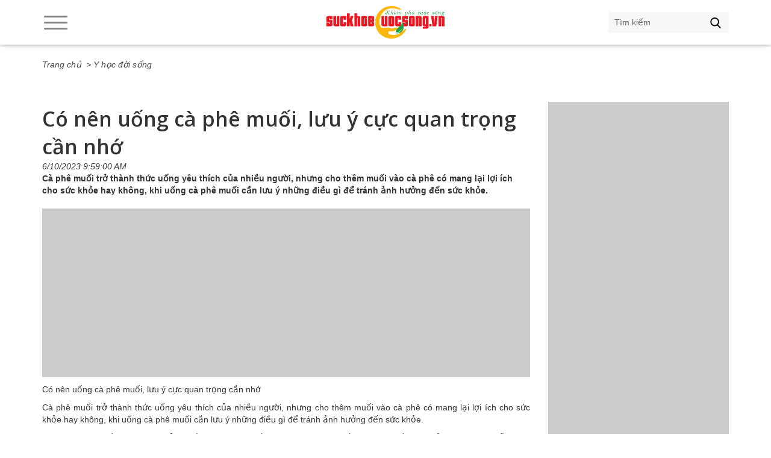

--- FILE ---
content_type: text/html; charset=utf-8
request_url: https://suckhoecuocsong.vn/co-nen-uong-ca-phe-muoi-luu-y-cuc-quan-trong-can-nho
body_size: 59933
content:
<!DOCTYPE html>
<html lang="vi">
<head>
    <title>Có nên uống cà phê muối, lưu ý cực quan trọng cần nhớ - Suckhoecuocsong.vn</title>
    <meta charset="utf-8">
    <meta http-equiv="X-UA-Compatible" content="IE=edge,chrome=1">
    <meta http-equiv="Content-Type" content="text/html; charset=utf-8" />
    <meta name="viewport" content="width=device-width, initial-scale=1">
    <meta name="description"  content="Những lợi ích tuyệt vời của cà phê muối"  />
    <meta name="keywords"  content="cà phê muối, đau dạ dày, bệnh tim mạch, bệnh thoái hóa thần kinh, trầm cảm"  />
    <meta name="robots" content="index,follow" />
    <meta property="og:title"  content="Có nên uống cà phê muối, lưu ý cực quan trọng cần nhớ - Suckhoecuocsong.vn"  />
    <meta property="og:description"  content="Những lợi ích tuyệt vời của cà phê muối"  />
    <meta property="og:site_name"  content="Có nên uống cà phê muối, lưu ý cực quan trọng cần nhớ - Suckhoecuocsong.vn"  />
    <meta property="og:url"  content="https://suckhoecuocsong.vn/co-nen-uong-ca-phe-muoi-luu-y-cuc-quan-trong-can-nho"  />
    <meta property="og:type" content="article" />
    <meta property="og:image" content="https://suckhoecuocsong.vn/uploads/Y-hoc-doi-song/co-nen-uong-ca-phe-muoi-luu-y-cuc-quan-trong-can-nho-suckhoecuocsongvn.jpg" />
    <meta property="og:image:type" content="image/png">
    <meta property="og:image:width" content="200">
    <meta property="og:image:height" content="200">
    <meta property="og:image:secure_url" content="/ogimage.png?22f242f">
    <link rel="shortcut icon" type="image/png" href="/favicon.ico?22f242f" />
    <link rel="canonical" href="https://suckhoecuocsong.vn/co-nen-uong-ca-phe-muoi-luu-y-cuc-quan-trong-can-nho" />
    <link rel="amphtml" href="https://suckhoecuocsong.vn/co-nen-uong-ca-phe-muoi-luu-y-cuc-quan-trong-can-nho/amp" />
    <!-- Fonts -->
    <link href="https://fonts.googleapis.com/css?family=Open+Sans:400,600&amp;subset=vietnamese" rel="stylesheet">
    <!-- Style -->
    <!-- Bootstrap core CSS -->
    <link rel="stylesheet" href="/html/destop/css/bootstrap.css">
    <link rel="stylesheet" href="/html/destop/css/jquery-confirm.min.css" />
    <link rel="stylesheet" href="/html/destop/css/lightslider.min.css">
    <link rel="stylesheet" href="/html/destop/css/style.css">
    <link rel="stylesheet" href="/html/destop/css/reponsive.css">
    <!-- Javascrip -->
    <script src="/html/destop/js/jquery.min.js"></script>
    <script src="/html/destop/js/bootstrap.min.js"></script>
    <script src="/html/destop/js/lightslider.min.js"></script>
    <script src="/html/destop/js/jquery.validate.min.js"></script>
    <script src="/html/destop/js/jquery-confirm.min.js"></script>
    <script src="/Common/js/Common.js"></script>
    <!-- HTML5 shim and Respond.js for IE8 support of HTML5 elements and media queries -->
    <!-- WARNING: Respond.js doesn't work if you view the page via file:// -->
    <!--[if lt IE 9]>
      <script src="https://oss.maxcdn.com/html5shiv/3.7.2/html5shiv.min.js"></script>
      <script src="https://oss.maxcdn.com/respond/1.4.2/respond.min.js"></script>
    <![endif]-->
    <!-- Global site tag (gtag.js) - Google Analytics --><script async src="https://www.googletagmanager.com/gtag/js?id=G-JCV02HR5WS"></script><script>
  window.dataLayer = window.dataLayer || [];
  function gtag(){dataLayer.push(arguments);}
  gtag('js', new Date());

  gtag('config', 'G-JCV02HR5WS');
</script><!-- Global site tag (gtag.js) - Google Analytics --><script async src="https://www.googletagmanager.com/gtag/js?id=UA-138254681-1"></script><script>
  window.dataLayer = window.dataLayer || [];
  function gtag(){dataLayer.push(arguments);}
  gtag('js', new Date());

  gtag('config', 'UA-138254681-1');
</script><meta name="msvalidate.01" content="9AF9DE2804D4BEB4A8A9310A154C75CD" />
<script async src="https://pagead2.googlesyndication.com/pagead/js/adsbygoogle.js?client=ca-pub-9818097614193566"
     crossorigin="anonymous"></script><meta name='dmca-site-verification' content='dWdNT3k4TmdsR3hqd2lpcmkwaFhaQVNaclN1aEZ1UEhHK2dyTnFNY3RLdz01' /><meta name="msvalidate.01" content="3DCD62F04C62C6CD59CEE17746B6DC2F" /><!-- Clarity tracking code for https://suckhoecuocsong.vn/ --><script>    (function(c,l,a,r,i,t,y){        c[a]=c[a]||function(){(c[a].q=c[a].q||[]).push(arguments)};        t=l.createElement(r);t.async=1;t.src="https://www.clarity.ms/tag/"+i;        y=l.getElementsByTagName(r)[0];y.parentNode.insertBefore(t,y);    })(window, document, "clarity", "script", "55awld72l7");</script><meta name="ahrefs-site-verification" content="97534f8b69711704330d7b8dd90dce4b1efd121817c3899ca184531bb0f9c0a6"><meta property="fb:pages" content="1423479654541111" />
</head>
<body>
        <header>
        <div class="container">
            <div class="btn-sticker"><span></span></div>
            <div class="logo-conainer">
                    <a href="/" title="Trang chủ" class="logo"><img src="/uploads/logo-header1.png" alt="Trang chủ"></a>
            </div>
            <div class="btn-search"></div>
            <div class="search">
                <form action="/timkiem">
                    <input type="text" name="q" placeholder="Tìm kiếm">
                    <button type="submit"></button>
                </form>
            </div>
        </div>
    </header>
    <div id="sticker">
        <div class="container">
            <ul>
                        <li>
                            <h3>
                                <a href="/tin-tuc" title="Tin tức">Tin tức</a>
                            </h3>
                                <ul>
                                        <li><a href="/the-gioi" title="Thế giới">Thế giới</a>                                </li>
                                        <li><a href="/xa-hoi" title="Xã hội">Xã hội</a>                                </li>
                                        <li><a href="/phap-luat" title="Pháp luật">Pháp luật</a>                                </li>
                                </ul>
                        </li>
                        <li>
                            <h3>
                                <a href="/kinh-te" title="Kinh tế">Kinh tế</a>
                            </h3>
                        </li>
                        <li>
                            <h3>
                                <a href="/suc-khoe" title="Sức khỏe">Sức khỏe</a>
                            </h3>
                                <ul>
                                        <li><a href="/benh-chuyen-khoa" title="Bệnh chuyên khoa">Bệnh chuyên khoa</a>                                </li>
                                        <li><a href="/y-hoc-doi-song" title="Y học đời sống">Y học đời sống</a>                                </li>
                                        <li><a href="/ba-me" title="Bà mẹ">Bà mẹ</a>                                </li>
                                        <li><a href="/tre-em" title="Trẻ em">Trẻ em</a>                                </li>
                                </ul>
                        </li>
                        <li>
                            <h3>
                                <a href="/du-lich" title="Du lịch">Du lịch</a>
                            </h3>
                                <ul>
                                        <li><a href="/van-hoa" title="Văn hóa">Văn hóa</a>                                </li>
                                        <li><a href="/du-lich-viet-nam" title="Du lịch Việt Nam">Du lịch Việt Nam</a>                                </li>
                                        <li><a href="/le-hoi-viet-nam" title="Lễ hội văn hóa Việt Nam">Lễ hội văn hóa Việt Nam</a>                                </li>
                                        <li><a href="/du-lich-the-gioi" title="Du lịch Thế giới">Du lịch Thế giới</a>                                </li>
                                        <li><a href="/le-hoi-the-gioi" title="Lễ hội văn hóa Thế giới">Lễ hội văn hóa Thế giới</a>                                </li>
                                </ul>
                        </li>
                        <li>
                            <h3>
                                <a href="/giao-duc" title="Giáo dục">Giáo dục</a>
                            </h3>
                                <ul>
                                        <li><a href="/tin-giao-duc" title="Tin giáo dục">Tin giáo dục</a>                                </li>
                                        <li><a href="/tuyen-sinh" title="Tuyển sinh">Tuyển sinh</a>                                </li>
                                        <li><a href="/meo-hoc-tot" title="Mẹo học tốt">Mẹo học tốt</a>                                </li>
                                        <li><a href="/day-ky-nang" title="Dạy kỹ năng">Dạy kỹ năng</a>                                </li>
                                </ul>
                        </li>
                        <li>
                            <h3>
                                <a href="/doi-song" title="Đời sống">Đời sống</a>
                            </h3>
                                <ul>
                                        <li><a href="/lam-dep" title="Làm đẹp">Làm đẹp</a>                                </li>
                                        <li><a href="/mon-ngon" title="Món ngon">Món ngon</a>                                </li>
                                        <li><a href="/muon-mau-cuoc-song" title="Muôn màu cuộc sống">Muôn màu cuộc sống</a>                                </li>
                                        <li><a href="/van-hoa-doi-song" title="Văn hóa đời sống">Văn hóa đời sống</a>                                </li>
                                </ul>
                        </li>
                        <li>
                            <h3>
                                <a href="/tri-thuc-song" title="Tri thức sống">Tri thức sống</a>
                            </h3>
                                <ul>
                                        <li><a href="/dieu-ky-dieu" title="Điều kỳ diệu">Điều kỳ diệu</a>                                </li>
                                        <li><a href="/cham-vat-nuoi" title="Chăm vật nuôi">Chăm vật nuôi</a>                                </li>
                                        <li><a href="/khoa-hoc-bien" title="Khoa học biển">Khoa học biển</a>                                </li>
                                        <li><a href="/the-gioi-dong-vat" title="Thế giới động vật">Thế giới động vật</a>                                </li>
                                        <li><a href="/cham-cay-canh" title="Chăm cây cảnh">Chăm cây cảnh</a>                                </li>
                                        <li><a href="/nong-lam-thuy-san" title="Nông Lâm Thủy sản">Nông Lâm Thủy sản</a>                                </li>
                                </ul>
                        </li>
                        <li>
                            <h3>
                                <a href="/dieu-uoc-nho" title="Điều Ước Nhỏ">Điều Ước Nhỏ</a>
                            </h3>
                                <ul>
                                        <li><a href="/thong-tin-quy" title="Thông tin quỹ">Thông tin quỹ</a>                                </li>
                                        <li><a href="/chuong-trinh-tu-thien" title="Chương trình từ thiện">Chương trình từ thiện</a>                                </li>
                                        <li><a href="/goc-lang-dong" title="Góc lắng đọng">Góc lắng đọng</a>                                </li>
                                </ul>
                        </li>
                        <li>
                            <h3>
                                <a href="/the-thao" title="Thể thao">Thể thao</a>
                            </h3>
                                <ul>
                                        <li><a href="/suc-khoe-the-thao" title="Sức khoẻ thể thao">Sức khoẻ thể thao</a>                                </li>
                                        <li><a href="/tin-bong-da-viet-nam" title="Tin bóng đá Việt Nam">Tin bóng đá Việt Nam</a>                                </li>
                                        <li><a href="/tin-bong-da-the-gioi" title="Tin bóng đá Thế giới">Tin bóng đá Thế giới</a>                                </li>
                                        <li><a href="/cac-chuyen-ben-le-san-co" title="Các chuyện bên lề sân cỏ">Các chuyện bên lề sân cỏ</a>                                </li>
                                        <li><a href="/tong-hop-tin-tuc-the-thao" title="Tổng hợp tin tức thể thao">Tổng hợp tin tức thể thao</a>                                </li>
                                        <li><a href="/tap-luyen-ky-nang" title="Tập luyện, kỹ năng">Tập luyện, kỹ năng</a>                                </li>
                                </ul>
                        </li>
                        <li>
                            <h3>
                                <a href="/cong-nghe" title="Công nghệ">Công nghệ</a>
                            </h3>
                                <ul>
                                        <li><a href="/ky-thuat-so" title="Kỹ thuật số">Kỹ thuật số</a>                                </li>
                                        <li><a href="/cong-nghe-tin-hoc" title="Công nghệ tin học">Công nghệ tin học</a>                                </li>
                                        <li><a href="/khoa-hoc" title="Khoa học">Khoa học</a>                                </li>
                                </ul>
                        </li>
                        <li>
                            <h3>
                                <a href="/xe" title="Xe">Xe</a>
                            </h3>
                                <ul>
                                        <li><a href="/tin-tuc-xe" title="Tin tức xe">Tin tức xe</a>                                </li>
                                        <li><a href="/xe-moi" title="Xe mới">Xe mới</a>                                </li>
                                        <li><a href="/ky-thuat-xe" title="Kỹ thuật">Kỹ thuật</a>                                </li>
                                        <li><a href="/danh-gia-xe" title="Đánh giá xe">Đánh giá xe</a>                                </li>
                                </ul>
                        </li>
                        <li>
                            <h3>
                                <a href="/khong-gian-song" title="Không gian sống">Không gian sống</a>
                            </h3>
                        </li>
                        <li>
                            <h3>
                                <a href="/giai-tri" title="Giải trí">Giải trí</a>
                            </h3>
                                <ul>
                                        <li><a href="/giai-tri-tong-hop" title="Giải trí tổng hợp">Giải trí tổng hợp</a>                                </li>
                                        <li><a href="/dien-anh" title="Điện ảnh">Điện ảnh</a>                                </li>
                                        <li><a href="/thu-gian" title="Thư giãn">Thư giãn</a>                                </li>
                                        <li><a href="/am-nhac" title="Âm nhạc">Âm nhạc</a>                                </li>
                                </ul>
                        </li>
                        <li>
                            <h3>
                                <a href="/hong-hot" title="Hóng hớt">Hóng hớt</a>
                            </h3>
                        </li>
            </ul>
        </div>
    </div>
    <div class="container">
        <div class="qc-top">
            
        </div>
    </div>  

        <div id="main">
        <div class="container">
            <div id="map-link-bar">
                <ul>
                    <li><a href="/" title="Trang chủ">Trang chủ</a></li>
                    <li><a href="/y-hoc-doi-song" title="Y học đời sống"> > Y học đời sống</a></li>
                </ul>
            </div>
            <div class="group-1">
                <div class="content-and-ads">
                    <div class="group-1">
                        <div class="title">
                            <h1 class="titH-5">C&#xF3; n&#xEA;n u&#x1ED1;ng c&#xE0; ph&#xEA; mu&#x1ED1;i, l&#x1B0;u &#xFD; c&#x1EF1;c quan tr&#x1ECD;ng c&#x1EA7;n nh&#x1EDB;</h1>
                        </div>
                        <div class="listdate">6/10/2023 9:59:00 AM</div>
                        <div class="description">
Cà phê muối trở thành thức uống yêu thích của nhiều người, nhưng cho thêm muối vào cà phê có mang lại lợi ích cho sức khỏe hay không, khi uống cà phê muối cần lưu ý những điều gì để tránh ảnh hưởng đến sức khỏe.
                        </div>
                        <div class="detail">
                            <div class="qc-top-content">
                                <script async src="https://pagead2.googlesyndication.com/pagead/js/adsbygoogle.js?client=ca-pub-9818097614193566"
     crossorigin="anonymous"></script><!-- Suckhoecuocsong.vn Response -->
<p><ins class="adsbygoogle" data-ad-client="ca-pub-9818097614193566" data-ad-format="auto" data-ad-slot="2985927979" data-full-width-responsive="true" style="display:block; text-decoration:none;">&nbsp;</ins> <script>
     (adsbygoogle = window.adsbygoogle || []).push({});
</script></p>

                            </div>
                            <div>
                                <p style="text-align: justify;">Có nên uống cà phê muối, lưu ý cực quan trọng cần nhớ</p>

<p style="text-align: justify;">Cà phê muối trở thành thức uống yêu thích của nhiều người, nhưng cho thêm muối vào cà phê có mang lại lợi ích cho sức khỏe hay không, khi uống cà phê muối cần lưu ý những điều gì để tránh ảnh hưởng đến sức khỏe.</p>

<p style="text-align: justify;">Cà phê là thức uống yêu thích của nhiều người trên thế giới. Ước tính toàn cầu&nbsp; tiêu thụ gần 2,25 tỷ tách cà phê mỗi ngày. Uống cà phê và các đồ uống có chứa caffeine giúp tăng sự tỉnh táo và hoạt động tư duy hiệu quả hơn.</p>

<p style="text-align: justify;">Một số nghiên cứu cho thấy uống nhiều hơn 3 tách cà phê mỗi ngày có thể làm giảm đáng kể nguy cơ ung thư trực tràng, giảm thiểu nguy cơ mắc bệnh tiểu đường tuýp 2, các loại bệnh tim mạch, bệnh thoái hóa thần kinh cũng như ngăn ngừa nguy cơ tử vong sớm. Không những thế, việc uống cà phê còn có thể cải thiện khả năng nhận thức, giảm thiểu nguy cơ dẫn đến trầm cảm.</p>

<p style="text-align: justify;">Khi pha cà phê để tăng hương vị cho thức uống nhiều người thường thêm chút đường, sữa đặc hoặc kem béo nhằm kích thích vị giác. Nhưng khá nhiều người lại thêm muối thay vì đường, kem, sữa. Khi thêm một chút muối vào cà phê có thể giúp trung hòa vị đắng của cà phê. Việc thêm muối vào cà phê cũng được nhiều nơi trên thế giới áp dụng trong đó có Hungary, các nước Scandinavia, Siberia, Thổ Nhĩ Kỳ, Việt Nam,.... Tại một số khu vực ven biển người dân cũng thường sử dụng nước có vị hơi mặn để pha cà phê nhằm tăng hương vị của cà phê thay vì các pha cà phê truyền thống.</p>

<h2 style="text-align: justify;"><strong>Những lợi ích tuyệt vời của cà phê muối</strong></h2>

<p style="text-align: justify;"><strong>Tăng hương vị cà phê</strong></p>

<p style="text-align: justify;">Thêm quá nhiều chất làm ngọt, đường, siro, kem, sữa đặc vào cà phê không chỉ vô hình làm mất nhiều lợi ích của cà phê mà còn tăng nguy cơ mắc các bệnh nguy hiểm trong đó có tiểu đường, béo phì,... Khi thêm muối vào cà phê với lượng phù hợp sẽ có thể làm tăng hương vị sẵn có của cà phê, hạn chế lượng đường nạp vào cơ thể.</p>

<p style="text-align: justify;">Giảm vị đắng của cà phê</p>

<p style="text-align: justify;">&nbsp;Thành phần chính của muối là natri có tác dụng trung hòa vị đắng của cà phê. Sau khi pha cà phê thêm muối vào tách cà phê khi đó vị đắng của cà phê, vị mặn của muối cùng được kích hoạt. Lúc này vị mặn của muối sẽ ngăn chặn não bộ phát hiện ra vị đắng của cà phê từ đó giúp trung hòa vị đắng hiệu quả hơn so với đường hay chất tạo ngọt khác. Không những vậy muối còn giúp giảm vị chua.</p>

<p style="text-align: justify;"><strong>Giảm tính axit trong cà phê</strong></p>

<p style="text-align: justify;">Cà phê muối không chỉ là các uống giúp tăng hương vị cà phê mà còn giúp giảm tính axit trong cà phê. Mặc dù mang lại nhiều lợi ích cho sức khỏe nhưng chúng là chứa nhiều axit không tốt cho hệ tiêu hóa, dạ dày. Các loại đồ uống có nhiều axit có thể ảnh hưởng ít nhiều tới hệ tiêu hóa nhất là những người đang gặp vấn đề về tiêu hóa, đau dạ dày, trào ngược dạ dày, ợ chua,...</p>

<p style="text-align: justify;">Khi lượng axit trong cơ thể tăng cao nếu không được khắc phục sớm có thể dẫn tới tình trạng viêm nhiễm, tích tụ chất béo, mệt mỏi, khó ngủ, suy giảm khả năng miễn dịch, ảnh hưởng đến hệ tiêu hóa. &nbsp;</p>

<p style="text-align: center;"><img alt="" src="/uploads/Y-hoc-doi-song/co-nen-uong-ca-phe-muoi-luu-y-cuc-quan-trong-can-nho-suckhoecuocsongvn.jpg" style="width: 600px; height: 400px;" /></p>

<h2 style="text-align: justify;"><strong>Lưu ý khi uống cà phê muối tránh ảnh hưởng sức khỏe</strong></h2>

<p style="text-align: justify;">+ Cà phê muối là thức uống tốt cho sức khỏe nhưng chỉ khi chúng ta uống ở mức độ vừa phải, cả về hàm lượng caffeine lẫn lượng muối thêm vào bên trong cà phê</p>

<p style="text-align: justify;">+ Hãy chọn cà phê nguyên chất và chỉ nên xay hạt cà phê trước khi sử dụng, tránh chọn cà phê&nbsp; xay sẵn.</p>

<p style="text-align: justify;">+ Dùng cà phê muối vào buổi sáng là tốt nhất, đặc biệt đối với những người có bệnh về huyết áp thấp, tránh uống cà phê muối vào buổi tối.</p>

<p style="text-align: justify;">+ Nếu dùng quá nhiều muối cho vào cà phê có thể sẽ dẫn tới một số tình trạng như viêm niêm mạc dạ dày, tăng huyết áp và dẫn tới các bệnh về tim,...</p>

<p style="text-align: justify;">+ Chỉ nên dùng &frac14; thìa cà phê muối vào tách cà phê vừa được pha xong, thêm muối vào cà phê khi còn nóng giúp chúng tan nhanh hơn</p>

<p style="text-align: justify;">+ Thêm muối vào cà phê cũng sẽ làm tăng lượng natri tổng thể nên cân bằng lượng muối có trong các loại thực phẩm khác mà mình tiêu thụ trong ngày tránh tình trạng cơ thể hấp thụ quá nhiều muối từ đó gây ra nhiều vấn đề sức khỏe khác.</p>

<p style="text-align: justify;">+ Nên chọn các loại muối để thêm vào cà phê như: muối biển Celtic, muối Himalaya, muối natri bicarbonat.</p>

<p style="text-align: justify;">BÀI CÙNG CHỦ ĐỀ:</p>

<p style="text-align: justify;"><a href="https://yhocvn.net/bi-cao-huyet-ap-can-than-voi-ca-phe.html" target="_blank">Bị cao huyết áp, cẩn thận với cà phê</a></p>

<p style="text-align: justify;"><a href="https://yhocvn.net/uong-ca-phe-co-the-lam-giam-cac-benh-alzheimer-va-parkinson.html" target="_blank">Uống cà phê có thể làm giảm các bệnh Alzheimer và Parkinso</a>n</p>

<p style="text-align: justify;"><a href="https://yhocvn.net/benh-nhan-tuyen-giap-tai-sao-phai-ne-ca-phe.html" target="_blank">Bệnh nhân tuyến giáp tại sao phải né cà phê?</a></p>

<p style="text-align: justify;"><a href="https://suckhoecuocsong.vn/uong-ca-phe-da-va-ca-phe-nong-loai-nao-tot-hon" target="_blank">Uống cà phê đá và cà phê nóng, loại nào tốt hơn?</a></p>

<p style="text-align: justify;"><a href="https://suckhoecuocsong.vn/su-that-dang-sau-coc-ca-phe-chung-ta-uong" target="_blank">Sự thật đằng sau cốc cà phê chúng ta uống</a></p>

<p style="text-align: justify;"><em><strong>Suckhoecuocsong.vn</strong></em></p>

                            </div>
                            <div class="qc-bottom-content">
                                
                            </div>
                        </div>
                    </div>
                        <div>
                            <div class="title bor-1-s-b">
                                <h2 class="titH-2">Các tin liên quan</h2>
                            </div>
                            <div style="margin-top:10px">
                                <ul style="padding-left: 28px;">
                                        <li style="list-style:disc">
                                            <a href="nhung-dieu-can-luu-y-khi-uong-ca-phe-de-giam-can" title="Nh&#x1EEF;ng &#x111;i&#x1EC1;u c&#x1EA7;n l&#x1B0;u &#xFD; khi u&#x1ED1;ng c&#xE0; ph&#xEA; &#x111;&#x1EC3; gi&#x1EA3;m c&#xE2;n">Nh&#x1EEF;ng &#x111;i&#x1EC1;u c&#x1EA7;n l&#x1B0;u &#xFD; khi u&#x1ED1;ng c&#xE0; ph&#xEA; &#x111;&#x1EC3; gi&#x1EA3;m c&#xE2;n</a>
                                        </li>
                                        <li style="list-style:disc">
                                            <a href="thoi-quen-khi-uong-ca-phe-buoi-sang-am-tham-gay-tang-can" title="Th&#xF3;i quen khi u&#x1ED1;ng c&#xE0; ph&#xEA; bu&#x1ED5;i s&#xE1;ng &#xE2;m th&#x1EA7;m g&#xE2;y t&#x103;ng c&#xE2;n">Th&#xF3;i quen khi u&#x1ED1;ng c&#xE0; ph&#xEA; bu&#x1ED5;i s&#xE1;ng &#xE2;m th&#x1EA7;m g&#xE2;y t&#x103;ng c&#xE2;n</a>
                                        </li>
                                        <li style="list-style:disc">
                                            <a href="bi-gan-nhiem-mo-nen-uong-ca-phe-nhu-nao-tranh-gay-hai-gan" title="B&#x1ECB; gan nhi&#x1EC5;m m&#x1EE1; n&#xEA;n u&#x1ED1;ng c&#xE0; ph&#xEA; nh&#x1B0; n&#xE0;o tr&#xE1;nh g&#xE2;y h&#x1EA1;i gan">B&#x1ECB; gan nhi&#x1EC5;m m&#x1EE1; n&#xEA;n u&#x1ED1;ng c&#xE0; ph&#xEA; nh&#x1B0; n&#xE0;o tr&#xE1;nh g&#xE2;y h&#x1EA1;i gan</a>
                                        </li>
                                        <li style="list-style:disc">
                                            <a href="bi-quyet-xu-ly-khi-bi-say-ca-phe-hieu-qua-don-gian-nhat" title="B&#xED; quy&#x1EBF;t x&#x1EED; l&#xFD; khi b&#x1ECB; say c&#xE0; ph&#xEA; hi&#x1EC7;u qu&#x1EA3;, &#x111;&#x1A1;n gi&#x1EA3;n nh&#x1EA5;t">B&#xED; quy&#x1EBF;t x&#x1EED; l&#xFD; khi b&#x1ECB; say c&#xE0; ph&#xEA; hi&#x1EC7;u qu&#x1EA3;, &#x111;&#x1A1;n gi&#x1EA3;n nh&#x1EA5;t</a>
                                        </li>
                                        <li style="list-style:disc">
                                            <a href="bat-mi-cach-dung-dau-ca-phe-duong-da-cham-soc-toc-cuc-hieu-qua" title="B&#x1EAD;t m&#xED; c&#xE1;ch d&#xF9;ng d&#x1EA7;u c&#xE0; ph&#xEA; d&#x1B0;&#x1EE1;ng da, ch&#x103;m s&#xF3;c t&#xF3;c c&#x1EF1;c hi&#x1EC7;u qu&#x1EA3;">B&#x1EAD;t m&#xED; c&#xE1;ch d&#xF9;ng d&#x1EA7;u c&#xE0; ph&#xEA; d&#x1B0;&#x1EE1;ng da, ch&#x103;m s&#xF3;c t&#xF3;c c&#x1EF1;c hi&#x1EC7;u qu&#x1EA3;</a>
                                        </li>
                                        <li style="list-style:disc">
                                            <a href="vi-sao-uong-ca-phe-bi-dau-bung" title="V&#xEC; sao u&#x1ED1;ng c&#xE0; ph&#xEA; b&#x1ECB; &#x111;au b&#x1EE5;ng?">V&#xEC; sao u&#x1ED1;ng c&#xE0; ph&#xEA; b&#x1ECB; &#x111;au b&#x1EE5;ng?</a>
                                        </li>
                                        <li style="list-style:disc">
                                            <a href="5-loai-thuc-pham-cuc-tot-nen-them-vao-ca-phe" title="5 lo&#x1EA1;i th&#x1EF1;c ph&#x1EA9;m c&#x1EF1;c t&#x1ED1;t n&#xEA;n th&#xEA;m v&#xE0;o c&#xE0; ph&#xEA;">5 lo&#x1EA1;i th&#x1EF1;c ph&#x1EA9;m c&#x1EF1;c t&#x1ED1;t n&#xEA;n th&#xEA;m v&#xE0;o c&#xE0; ph&#xEA;</a>
                                        </li>
                                        <li style="list-style:disc">
                                            <a href="co-nen-uong-ca-phe-sau-khi-say-ruou" title="C&#xF3; n&#xEA;n u&#x1ED1;ng c&#xE0; ph&#xEA; sau khi say r&#x1B0;&#x1EE3;u?">C&#xF3; n&#xEA;n u&#x1ED1;ng c&#xE0; ph&#xEA; sau khi say r&#x1B0;&#x1EE3;u?</a>
                                        </li>
                                        <li style="list-style:disc">
                                            <a href="5-cach-uong-ca-phe-tang-nguy-co-tieu-duong-ung-thu-can-loai-bo-gap" title="5 c&#xE1;ch u&#x1ED1;ng c&#xE0; ph&#xEA; t&#x103;ng nguy c&#x1A1; ti&#x1EC3;u &#x111;&#x1B0;&#x1EDD;ng, ung th&#x1B0; c&#x1EA7;n lo&#x1EA1;i b&#x1ECF; g&#x1EA5;p">5 c&#xE1;ch u&#x1ED1;ng c&#xE0; ph&#xEA; t&#x103;ng nguy c&#x1A1; ti&#x1EC3;u &#x111;&#x1B0;&#x1EDD;ng, ung th&#x1B0; c&#x1EA7;n lo&#x1EA1;i b&#x1ECF; g&#x1EA5;p</a>
                                        </li>
                                        <li style="list-style:disc">
                                            <a href="bat-mi-cach-cham-soc-toc-tu-ca-phe-cuc-hay" title="B&#x1EAD;t m&#xED; c&#xE1;ch ch&#x103;m s&#xF3;c t&#xF3;c t&#x1EEB; c&#xE0; ph&#xEA; c&#x1EF1;c hay">B&#x1EAD;t m&#xED; c&#xE1;ch ch&#x103;m s&#xF3;c t&#xF3;c t&#x1EEB; c&#xE0; ph&#xEA; c&#x1EF1;c hay</a>
                                        </li>
                                        <li style="list-style:disc">
                                            <a href="thoi-quen-uong-ca-phe-khien-ban-gia-di-nhanh-hon" title="Th&#xF3;i quen u&#x1ED1;ng c&#xE0; ph&#xEA; khi&#x1EBF;n b&#x1EA1;n gi&#xE0; &#x111;i nhanh h&#x1A1;n">Th&#xF3;i quen u&#x1ED1;ng c&#xE0; ph&#xEA; khi&#x1EBF;n b&#x1EA1;n gi&#xE0; &#x111;i nhanh h&#x1A1;n</a>
                                        </li>
                                        <li style="list-style:disc">
                                            <a href="dau-hieu-canh-bao-co-the-uong-nhieu-ca-phe-can-dung-lai-ngay" title="D&#x1EA5;u hi&#x1EC7;u c&#x1EA3;nh b&#xE1;o c&#x1A1; th&#x1EC3; u&#x1ED1;ng nhi&#x1EC1;u c&#xE0; ph&#xEA; c&#x1EA7;n d&#x1EEB;ng l&#x1EA1;i ngay">D&#x1EA5;u hi&#x1EC7;u c&#x1EA3;nh b&#xE1;o c&#x1A1; th&#x1EC3; u&#x1ED1;ng nhi&#x1EC1;u c&#xE0; ph&#xEA; c&#x1EA7;n d&#x1EEB;ng l&#x1EA1;i ngay</a>
                                        </li>
                                        <li style="list-style:disc">
                                            <a href="khi-mac-covid-19-co-nen-uong-ca-phe" title="Khi m&#x1EAF;c Covid-19 c&#xF3; n&#xEA;n u&#x1ED1;ng c&#xE0; ph&#xEA;?">Khi m&#x1EAF;c Covid-19 c&#xF3; n&#xEA;n u&#x1ED1;ng c&#xE0; ph&#xEA;?</a>
                                        </li>
                                        <li style="list-style:disc">
                                            <a href="tai-sao-ca-phe-rat-tot-cho-ban" title="T&#x1EA1;i sao c&#xE0; ph&#xEA; r&#x1EA5;t t&#x1ED1;t cho b&#x1EA1;n?">T&#x1EA1;i sao c&#xE0; ph&#xEA; r&#x1EA5;t t&#x1ED1;t cho b&#x1EA1;n?</a>
                                        </li>
                                        <li style="list-style:disc">
                                            <a href="ca-phe-lien-quan-den-viec-giam-nguy-co-mac-nhieu-benh" title="C&#xE0; ph&#xEA; li&#xEA;n quan &#x111;&#x1EBF;n vi&#x1EC7;c gi&#x1EA3;m nguy c&#x1A1; m&#x1EAF;c nhi&#x1EC1;u b&#x1EC7;nh">C&#xE0; ph&#xEA; li&#xEA;n quan &#x111;&#x1EBF;n vi&#x1EC7;c gi&#x1EA3;m nguy c&#x1A1; m&#x1EAF;c nhi&#x1EC1;u b&#x1EC7;nh</a>
                                        </li>
                                        <li style="list-style:disc">
                                            <a href="uong-ca-phe-dung-cach-dem-lai-nhieu-loi-ich-cho-suc-khoe-nhu-the-nao" title="U&#x1ED1;ng c&#xE0; ph&#xEA; &#x111;&#xFA;ng c&#xE1;ch &#x111;em l&#x1EA1;i nhi&#x1EC1;u l&#x1EE3;i &#xED;ch cho s&#x1EE9;c kh&#x1ECF;e nh&#x1B0; th&#x1EBF; n&#xE0;o">U&#x1ED1;ng c&#xE0; ph&#xEA; &#x111;&#xFA;ng c&#xE1;ch &#x111;em l&#x1EA1;i nhi&#x1EC1;u l&#x1EE3;i &#xED;ch cho s&#x1EE9;c kh&#x1ECF;e nh&#x1B0; th&#x1EBF; n&#xE0;o</a>
                                        </li>
                                        <li style="list-style:disc">
                                            <a href="nghien-cuu-phat-trien-bien-ba-ca-phe-thanh-vat-lieu-dung-trong-pin-lithium-ion" title="Nghi&#xEA;n c&#x1EE9;u ph&#xE1;t tri&#x1EC3;n bi&#x1EBF;n b&#xE3; c&#xE0; ph&#xEA; th&#xE0;nh v&#x1EAD;t li&#x1EC7;u d&#xF9;ng trong pin Lithium-ion">Nghi&#xEA;n c&#x1EE9;u ph&#xE1;t tri&#x1EC3;n bi&#x1EBF;n b&#xE3; c&#xE0; ph&#xEA; th&#xE0;nh v&#x1EAD;t li&#x1EC7;u d&#xF9;ng trong pin Lithium-ion</a>
                                        </li>
                                        <li style="list-style:disc">
                                            <a href="top-nhung-quan-ca-phe-noi-tieng-tai-ha-long-duoc-nhieu-luot-binh-chon-nhat" title="Top nh&#x1EEF;ng qu&#xE1;n c&#xE0; ph&#xEA; n&#x1ED5;i ti&#x1EBF;ng t&#x1EA1;i H&#x1EA1; Long &#x111;&#x1B0;&#x1EE3;c nhi&#x1EC1;u l&#x1B0;&#x1EE3;t b&#xEC;nh ch&#x1ECD;n nh&#x1EA5;t">Top nh&#x1EEF;ng qu&#xE1;n c&#xE0; ph&#xEA; n&#x1ED5;i ti&#x1EBF;ng t&#x1EA1;i H&#x1EA1; Long &#x111;&#x1B0;&#x1EE3;c nhi&#x1EC1;u l&#x1B0;&#x1EE3;t b&#xEC;nh ch&#x1ECD;n nh&#x1EA5;t</a>
                                        </li>
                                        <li style="list-style:disc">
                                            <a href="danh-sach-quan-ca-phe-hai-phong-dep-noi-tieng" title="Danh s&#xE1;ch qu&#xE1;n c&#xE0; ph&#xEA; H&#x1EA3;i Ph&#xF2;ng &#x111;&#x1EB9;p n&#x1ED5;i ti&#x1EBF;ng">Danh s&#xE1;ch qu&#xE1;n c&#xE0; ph&#xEA; H&#x1EA3;i Ph&#xF2;ng &#x111;&#x1EB9;p n&#x1ED5;i ti&#x1EBF;ng</a>
                                        </li>
                                </ul>
                            </div>
                        </div>
                        <div class="group-1">
                            <div class="title bor-1-s-b">
                                <h2 class="titH-2">Các tin khác</h2>
                            </div>
                            <div class="list-group-2 margin-list">
                                <ul>
                                        <li>
                                            <a href="bi-kip-cuu-nguy-ngua-da-dau-moi-khi-giao-mua" title="B&#xED; k&#xED;p c&#x1EE9;u nguy ng&#x1EE9;a da &#x111;&#x1EA7;u m&#x1ED7;i khi giao m&#xF9;a" class="avt">
                                                    <img src="/uploads/Lam-dep/bi-kip-cuu-nguy-ngua-da-dau-moi-khi-giao-mua-suckhoecuocsongvn.jpg" alt="B&#xED; k&#xED;p c&#x1EE9;u nguy ng&#x1EE9;a da &#x111;&#x1EA7;u m&#x1ED7;i khi giao m&#xF9;a">
                                            </a>
                                            <div class="desc">
                                                <h3 class="titH-4">
                                                    <a href="bi-kip-cuu-nguy-ngua-da-dau-moi-khi-giao-mua" title="B&#xED; k&#xED;p c&#x1EE9;u nguy ng&#x1EE9;a da &#x111;&#x1EA7;u m&#x1ED7;i khi giao m&#xF9;a">B&#xED; k&#xED;p c&#x1EE9;u nguy ng&#x1EE9;a da &#x111;&#x1EA7;u m&#x1ED7;i khi giao m&#xF9;a</a>
                                                </h3>
                                                Có rất nhiều người bị tình trạng ngứa da đầu mỗi khi thời tiết giao mùa. Vừa gội đầu xong những vẫn cảm thấy bứt rứt, gàu bong tróc li ti trên vai áo, hay cảm giác da đầu khô căng gây tình trạng khó chịu.

                                            </div>
                                        </li>
                                        <li>
                                            <a href="bi-quyet-so-huu-mai-toc-bong-muot-6-tuyet-chieu-tu-phu-nu-nhat-ban" title="B&#xED; quy&#x1EBF;t s&#x1EDF; h&#x1EEF;u m&#xE1;i t&#xF3;c b&#xF3;ng m&#x1B0;&#x1EE3;t: 6 tuy&#x1EC7;t chi&#xEA;u t&#x1EEB; ph&#x1EE5; n&#x1EEF; Nh&#x1EAD;t B&#x1EA3;n" class="avt">
                                                    <img src="/uploads/Lam-dep/bi-quyet-so-huu-mai-toc-bong-muot-6-tuyet-chieu-tu-phu-nu-nhat-ban-suckhoecuocsongvn.jpg" alt="B&#xED; quy&#x1EBF;t s&#x1EDF; h&#x1EEF;u m&#xE1;i t&#xF3;c b&#xF3;ng m&#x1B0;&#x1EE3;t: 6 tuy&#x1EC7;t chi&#xEA;u t&#x1EEB; ph&#x1EE5; n&#x1EEF; Nh&#x1EAD;t B&#x1EA3;n">
                                            </a>
                                            <div class="desc">
                                                <h3 class="titH-4">
                                                    <a href="bi-quyet-so-huu-mai-toc-bong-muot-6-tuyet-chieu-tu-phu-nu-nhat-ban" title="B&#xED; quy&#x1EBF;t s&#x1EDF; h&#x1EEF;u m&#xE1;i t&#xF3;c b&#xF3;ng m&#x1B0;&#x1EE3;t: 6 tuy&#x1EC7;t chi&#xEA;u t&#x1EEB; ph&#x1EE5; n&#x1EEF; Nh&#x1EAD;t B&#x1EA3;n">B&#xED; quy&#x1EBF;t s&#x1EDF; h&#x1EEF;u m&#xE1;i t&#xF3;c b&#xF3;ng m&#x1B0;&#x1EE3;t: 6 tuy&#x1EC7;t chi&#xEA;u t&#x1EEB; ph&#x1EE5; n&#x1EEF; Nh&#x1EAD;t B&#x1EA3;n</a>
                                                </h3>
                                                Phụ nữ Nhật Bản từ lâu nổi tiếng không chỉ sở hữu làn da trẻ đẹp mà còn nhờ mái tóc đen bóng, chắc khỏe. Trong quá trình chăm sóc tóc hàng ngày thay vì họ phụ thuộc vào các hóa chất đắt tiền, họ ưu tiên triết lý chăm sóc tóc tối giản và thuận tự nhiên.

                                            </div>
                                        </li>
                                        <li>
                                            <a href="8-thuc-pham-vang-giup-bao-ve-tuyen-giap-khoe-manh" title="8 th&#x1EF1;c ph&#x1EA9;m v&#xE0;ng gi&#xFA;p b&#x1EA3;o v&#x1EC7; tuy&#x1EBF;n gi&#xE1;p kh&#x1ECF;e m&#x1EA1;nh" class="avt">
                                                    <img src="/uploads/Y-hoc-doi-song/8-thuc-pham-vang-giup-bao-ve-tuyen-giap-khoe-manh-suckhoecuocsongvn.jpg" alt="8 th&#x1EF1;c ph&#x1EA9;m v&#xE0;ng gi&#xFA;p b&#x1EA3;o v&#x1EC7; tuy&#x1EBF;n gi&#xE1;p kh&#x1ECF;e m&#x1EA1;nh">
                                            </a>
                                            <div class="desc">
                                                <h3 class="titH-4">
                                                    <a href="8-thuc-pham-vang-giup-bao-ve-tuyen-giap-khoe-manh" title="8 th&#x1EF1;c ph&#x1EA9;m v&#xE0;ng gi&#xFA;p b&#x1EA3;o v&#x1EC7; tuy&#x1EBF;n gi&#xE1;p kh&#x1ECF;e m&#x1EA1;nh">8 th&#x1EF1;c ph&#x1EA9;m v&#xE0;ng gi&#xFA;p b&#x1EA3;o v&#x1EC7; tuy&#x1EBF;n gi&#xE1;p kh&#x1ECF;e m&#x1EA1;nh</a>
                                                </h3>
                                                Trong cơ thể, tuyến giáp đóng vai trò quan trọng trong việc quản lý hệ thống nội tiết và chuyển hóa. Một chế độ ăn khoa học với những thực phẩm dưới đây không chỉ hỗ trợ chức năng tuyến giáp mà còn giúp bảo vệ sức khỏe tổng thể, ổn định hormone trong cơ thể.

                                            </div>
                                        </li>
                                        <li>
                                            <a href="can-trong-5-nguon-vi-nhua-nguy-hiem-nhat-trong-nha" title="C&#x1EA9;n tr&#x1ECD;ng 5 ngu&#x1ED3;n vi nh&#x1EF1;a nguy hi&#x1EC3;m nh&#x1EA5;t trong nh&#xE0;" class="avt">
                                                    <img src="/uploads/Y-hoc-doi-song/can-trong-5-nguon-vi-nhua-nguy-hiem-nhat-trong-nha-suckhoecuocsongvn.jpg" alt="C&#x1EA9;n tr&#x1ECD;ng 5 ngu&#x1ED3;n vi nh&#x1EF1;a nguy hi&#x1EC3;m nh&#x1EA5;t trong nh&#xE0;">
                                            </a>
                                            <div class="desc">
                                                <h3 class="titH-4">
                                                    <a href="can-trong-5-nguon-vi-nhua-nguy-hiem-nhat-trong-nha" title="C&#x1EA9;n tr&#x1ECD;ng 5 ngu&#x1ED3;n vi nh&#x1EF1;a nguy hi&#x1EC3;m nh&#x1EA5;t trong nh&#xE0;">C&#x1EA9;n tr&#x1ECD;ng 5 ngu&#x1ED3;n vi nh&#x1EF1;a nguy hi&#x1EC3;m nh&#x1EA5;t trong nh&#xE0;</a>
                                                </h3>
                                                Khi xâm nhập vào cơ thể các vi nhựa có thể làm gây hại cho DNA, tăng nguy cơ ung thư. Dưới đây là 5 vật dụng chứa nhiêu vi nhựa nên cẩn trọng khi sử dụng.

                                            </div>
                                        </li>
                                        <li>
                                            <a href="thoi-quen-uong-tra-gay-hai-duong-ruot-can-bo-ngay" title="Th&#xF3;i quen u&#x1ED1;ng tr&#xE0; g&#xE2;y h&#x1EA1;i &#x111;&#x1B0;&#x1EDD;ng ru&#x1ED9;t c&#x1EA7;n b&#x1ECF; ngay" class="avt">
                                                    <img src="/uploads/Y-hoc-doi-song/thoi-quen-uong-tra-gay-hai-duong-ruot-can-bo-ngay-suckhoecuocsongvn.jpg" alt="Th&#xF3;i quen u&#x1ED1;ng tr&#xE0; g&#xE2;y h&#x1EA1;i &#x111;&#x1B0;&#x1EDD;ng ru&#x1ED9;t c&#x1EA7;n b&#x1ECF; ngay">
                                            </a>
                                            <div class="desc">
                                                <h3 class="titH-4">
                                                    <a href="thoi-quen-uong-tra-gay-hai-duong-ruot-can-bo-ngay" title="Th&#xF3;i quen u&#x1ED1;ng tr&#xE0; g&#xE2;y h&#x1EA1;i &#x111;&#x1B0;&#x1EDD;ng ru&#x1ED9;t c&#x1EA7;n b&#x1ECF; ngay">Th&#xF3;i quen u&#x1ED1;ng tr&#xE0; g&#xE2;y h&#x1EA1;i &#x111;&#x1B0;&#x1EDD;ng ru&#x1ED9;t c&#x1EA7;n b&#x1ECF; ngay</a>
                                                </h3>
                                                Uống &nbsp;trà đúng cách sẽ mang lại nhiều lợi ích cho sức khỏe nhưng nếu uống trà theo cách này sẽ làm tăng tình trạng đầy hơi, ợ chua thậm chí đau dạ dày, ảnh hưởng đến đường ruột.

                                            </div>
                                        </li>
                                        <li>
                                            <a href="top-3-thuc-pham-giup-giam-ton-thuong-te-bao-phoi-do-o-nhiem-khong-khi" title="Top 3 th&#x1EF1;c ph&#x1EA9;m gi&#xFA;p gi&#x1EA3;m t&#x1ED5;n th&#x1B0;&#x1A1;ng t&#x1EBF; b&#xE0;o ph&#x1ED5;i do &#xF4; nhi&#x1EC5;m kh&#xF4;ng kh&#xED;" class="avt">
                                                    <img src="/uploads/Y-hoc-doi-song/top-3-thuc-pham-giup-giam-ton-thuong-te-bao-phoi-do-o-nhiem-khong-khi-suckhoecuocsongvn.jpg" alt="Top 3 th&#x1EF1;c ph&#x1EA9;m gi&#xFA;p gi&#x1EA3;m t&#x1ED5;n th&#x1B0;&#x1A1;ng t&#x1EBF; b&#xE0;o ph&#x1ED5;i do &#xF4; nhi&#x1EC5;m kh&#xF4;ng kh&#xED;">
                                            </a>
                                            <div class="desc">
                                                <h3 class="titH-4">
                                                    <a href="top-3-thuc-pham-giup-giam-ton-thuong-te-bao-phoi-do-o-nhiem-khong-khi" title="Top 3 th&#x1EF1;c ph&#x1EA9;m gi&#xFA;p gi&#x1EA3;m t&#x1ED5;n th&#x1B0;&#x1A1;ng t&#x1EBF; b&#xE0;o ph&#x1ED5;i do &#xF4; nhi&#x1EC5;m kh&#xF4;ng kh&#xED;">Top 3 th&#x1EF1;c ph&#x1EA9;m gi&#xFA;p gi&#x1EA3;m t&#x1ED5;n th&#x1B0;&#x1A1;ng t&#x1EBF; b&#xE0;o ph&#x1ED5;i do &#xF4; nhi&#x1EC5;m kh&#xF4;ng kh&#xED;</a>
                                                </h3>
                                                Không khí ô nhiễm, thời tiết thay đổi không chỉ gây ho, rát họng, xoang mũi mà còn tác động lâu dài cho phổi. Các chất chất ô nhiễm kích hoạt phản ứng viêm, khiến tế bào biểu mô đường hô hấp bị tổn thương.

                                            </div>
                                        </li>
                                        <li>
                                            <a href="top-8-loai-thuc-pham-hang-dau-giup-giam-cholesterol" title="Top 8 lo&#x1EA1;i th&#x1EF1;c ph&#x1EA9;m h&#xE0;ng &#x111;&#x1EA7;u gi&#xFA;p gi&#x1EA3;m cholesterol" class="avt">
                                                    <img src="/uploads/Y-hoc-doi-song/top-8-loai-thuc-pham-hang-dau-giup-giam-cholesterol-suckhoecuocsongvn.jpg" alt="Top 8 lo&#x1EA1;i th&#x1EF1;c ph&#x1EA9;m h&#xE0;ng &#x111;&#x1EA7;u gi&#xFA;p gi&#x1EA3;m cholesterol">
                                            </a>
                                            <div class="desc">
                                                <h3 class="titH-4">
                                                    <a href="top-8-loai-thuc-pham-hang-dau-giup-giam-cholesterol" title="Top 8 lo&#x1EA1;i th&#x1EF1;c ph&#x1EA9;m h&#xE0;ng &#x111;&#x1EA7;u gi&#xFA;p gi&#x1EA3;m cholesterol">Top 8 lo&#x1EA1;i th&#x1EF1;c ph&#x1EA9;m h&#xE0;ng &#x111;&#x1EA7;u gi&#xFA;p gi&#x1EA3;m cholesterol</a>
                                                </h3>
                                                Hãy bổ sung 8 loại thực phẩm hàng đầu dưới đây có khả năng &#39;quét&#39; sạch cholesterol xấu (LDL) ra khỏi cơ thể, phòng ngừa các bệnh tim mạch hiệu quả.

                                            </div>
                                        </li>
                                        <li>
                                            <a href="3-loai-do-uong-gay-tang-men-gan-nen-tranh-tuyet-doi-trong-ky-nghi-le" title="3 lo&#x1EA1;i &#x111;&#x1ED3; u&#x1ED1;ng g&#xE2;y t&#x103;ng men gan n&#xEA;n tr&#xE1;nh tuy&#x1EC7;t &#x111;&#x1ED1;i trong k&#x1EF3; ngh&#x1EC9; l&#x1EC5;" class="avt">
                                                    <img src="/uploads/Y-hoc-doi-song/3-loai-do-uong-gay-tang-men-gan-nen-tranh-tuyet-doi-trong-ky-nghi-le-suckhoecuocsongvn.jpg" alt="3 lo&#x1EA1;i &#x111;&#x1ED3; u&#x1ED1;ng g&#xE2;y t&#x103;ng men gan n&#xEA;n tr&#xE1;nh tuy&#x1EC7;t &#x111;&#x1ED1;i trong k&#x1EF3; ngh&#x1EC9; l&#x1EC5;">
                                            </a>
                                            <div class="desc">
                                                <h3 class="titH-4">
                                                    <a href="3-loai-do-uong-gay-tang-men-gan-nen-tranh-tuyet-doi-trong-ky-nghi-le" title="3 lo&#x1EA1;i &#x111;&#x1ED3; u&#x1ED1;ng g&#xE2;y t&#x103;ng men gan n&#xEA;n tr&#xE1;nh tuy&#x1EC7;t &#x111;&#x1ED1;i trong k&#x1EF3; ngh&#x1EC9; l&#x1EC5;">3 lo&#x1EA1;i &#x111;&#x1ED3; u&#x1ED1;ng g&#xE2;y t&#x103;ng men gan n&#xEA;n tr&#xE1;nh tuy&#x1EC7;t &#x111;&#x1ED1;i trong k&#x1EF3; ngh&#x1EC9; l&#x1EC5;</a>
                                                </h3>
                                                Trong những ngày nghỉ lễ kéo dài những người bị men gan tăng cao tuyệt đối không nên uống các loại đồ uống dưới đây để tránh gan quá tải, làm men gan tăng thêm và kéo dài thời gian hồi phục.

                                            </div>
                                        </li>
                                        <li>
                                            <a href="3-bi-quyet-giu-duong-huyet-on-dinh-sau-an-don-gian-den-khong-ngo" title="3 b&#xED; quy&#x1EBF;t gi&#x1EEF; &#x111;&#x1B0;&#x1EDD;ng huy&#x1EBF;t &#x1ED5;n &#x111;&#x1ECB;nh sau &#x103;n &#x111;&#x1A1;n gi&#x1EA3;n &#x111;&#x1EBF;n kh&#xF4;ng ng&#x1EDD;" class="avt">
                                                    <img src="/uploads/Y-hoc-doi-song/3-bi-quyet-giu-duong-huyet-on-dinh-sau-an-don-gian-den-khong-ngo-suckhoecuocsongvn.jpg" alt="3 b&#xED; quy&#x1EBF;t gi&#x1EEF; &#x111;&#x1B0;&#x1EDD;ng huy&#x1EBF;t &#x1ED5;n &#x111;&#x1ECB;nh sau &#x103;n &#x111;&#x1A1;n gi&#x1EA3;n &#x111;&#x1EBF;n kh&#xF4;ng ng&#x1EDD;">
                                            </a>
                                            <div class="desc">
                                                <h3 class="titH-4">
                                                    <a href="3-bi-quyet-giu-duong-huyet-on-dinh-sau-an-don-gian-den-khong-ngo" title="3 b&#xED; quy&#x1EBF;t gi&#x1EEF; &#x111;&#x1B0;&#x1EDD;ng huy&#x1EBF;t &#x1ED5;n &#x111;&#x1ECB;nh sau &#x103;n &#x111;&#x1A1;n gi&#x1EA3;n &#x111;&#x1EBF;n kh&#xF4;ng ng&#x1EDD;">3 b&#xED; quy&#x1EBF;t gi&#x1EEF; &#x111;&#x1B0;&#x1EDD;ng huy&#x1EBF;t &#x1ED5;n &#x111;&#x1ECB;nh sau &#x103;n &#x111;&#x1A1;n gi&#x1EA3;n &#x111;&#x1EBF;n kh&#xF4;ng ng&#x1EDD;</a>
                                                </h3>
                                                Kiểm soát đường huyết hiệu quả sau khi ăn hãy áp dụng 3 bí quyết cực kỳ đơn giản dưới đây sẽ giúp bạn giữ đường huyết ổn định, tránh ảnh hưởng tới sức khỏe.

                                            </div>
                                        </li>
                                        <li>
                                            <a href="tuyet-doi-khong-uong-5-loai-nuoc-nay-khi-vua-ngu-day" title="Tuy&#x1EC7;t &#x111;&#x1ED1;i kh&#xF4;ng u&#x1ED1;ng 5 lo&#x1EA1;i n&#x1B0;&#x1EDB;c n&#xE0;y khi v&#x1EEB;a ng&#x1EE7; d&#x1EAD;y" class="avt">
                                                    <img src="/uploads/Y-hoc-doi-song/tuyet-doi-khong-uong-5-loai-nuoc-nay-khi-vua-ngu-day-suckhoecuocsongvn.jpg" alt="Tuy&#x1EC7;t &#x111;&#x1ED1;i kh&#xF4;ng u&#x1ED1;ng 5 lo&#x1EA1;i n&#x1B0;&#x1EDB;c n&#xE0;y khi v&#x1EEB;a ng&#x1EE7; d&#x1EAD;y">
                                            </a>
                                            <div class="desc">
                                                <h3 class="titH-4">
                                                    <a href="tuyet-doi-khong-uong-5-loai-nuoc-nay-khi-vua-ngu-day" title="Tuy&#x1EC7;t &#x111;&#x1ED1;i kh&#xF4;ng u&#x1ED1;ng 5 lo&#x1EA1;i n&#x1B0;&#x1EDB;c n&#xE0;y khi v&#x1EEB;a ng&#x1EE7; d&#x1EAD;y">Tuy&#x1EC7;t &#x111;&#x1ED1;i kh&#xF4;ng u&#x1ED1;ng 5 lo&#x1EA1;i n&#x1B0;&#x1EDB;c n&#xE0;y khi v&#x1EEB;a ng&#x1EE7; d&#x1EAD;y</a>
                                                </h3>
                                                Sau khi thức dậy vào buổi sáng cơ thể của chúng ta dù có khát đến đâu tuyệt đối không nên uống 5 loại đồ uống dưới đây để tránh gây hại cho sức khỏe.

                                            </div>
                                        </li>
                                </ul>
                            </div>
                        </div>
                </div>
                <div class="sidebar-and-ads">
                    <div class="qc-right">
    <script async src="https://pagead2.googlesyndication.com/pagead/js/adsbygoogle.js?client=ca-pub-9818097614193566"
     crossorigin="anonymous"></script>
<!-- Suckhoecuocsong.vn Response -->
<ins class="adsbygoogle"
     style="display:block"
     data-ad-client="ca-pub-9818097614193566"
     data-ad-slot="2985927979"
     data-ad-format="auto"
     data-full-width-responsive="true"></ins>
<script>
     (adsbygoogle = window.adsbygoogle || []).push({});
</script>
</div>
<div class="shadow-clone-box"></div>
<script>
    $(document).ready(function () {
        if ($(window).width() > 767) {
            var hB = $('.qc-right').outerHeight();
            var St = $('footer').offset().top;
            var wT = $('.qc-right').width();
            var hT = $('.qc-right').offset().top - 102;
            $(window).scroll(function () {
                wS = $(this).scrollTop();
                if (wS > hT) {
                    $('.shadow-clone-box').height(hB);
                    $('.qc-right').addClass('fixed');
                    $('.qc-right.fixed').css({ "width": wT });
                    if (wS > ($('footer').offset().top - $('.qc-right').outerHeight() - 100)) {
                        $('.qc-right').removeClass('fixed')
                        $('.shadow-clone-box').height(0);
                    }
                }
                else {
                    $('.qc-right').removeClass('fixed')
                    $('.shadow-clone-box').height(0);
                }
            });
        }
    });
</script>
https://www.facebook.com/suckhoecuocsong.com.vn/
                    
                </div>
            </div>
        </div>
    </div>

        <div class="container">
        <div class="qc-footer">
            
        </div>
    </div>
    <footer>
        <div class="container">
            <div class="row">
                <div class="col-md-4 col-sm-6 col-xs-12">
                    <div class="logo-ft">
                        <a href="/" title="Trang chủ" class="logo">
                            <img src="/uploads/logo-footer.png" title="Trang chủ" alt="Trang chủ">
                        </a>
                    </div>
                    <div class="menu-footer">
                        <ul>
                                    <li>
                                        <a href="/khong-gian-song" title="Không gian sống - Kiến trúc, phong thủy, cảnh quan, nội thất | Suckhoecuocsong.vn" class="tit">Không gian sống</a>
                                    </li>
                                    <li>
                                        <a href="/thu-gian" title="Thư giãn - suckhoecuocsong.vn" class="tit">Thư giãn</a>
                                    </li>
                                    <li>
                                        <a href="/khoa-hoc" title="Khoa học - Thông tin sản phẩm khoa học công nghệ mới - Suckhoecuocsong.vn" class="tit">Khoa học</a>
                                    </li>
                                    <li>
                                        <a href="/hong-hot" title="Hóng hớt chuyện của người khác - Suckhoecuocsong.vn" class="tit">Hóng hớt</a>
                                    </li>
                                    <li>
                                        <a href="/tap-luyen-ky-nang" title="Tập luyện, kỹ năng - Thể thao | Suckhoecuocsong.vn" class="tit">Tập luyện, kỹ năng</a>
                                    </li>
                                    <li>
                                        <a href="/chuong-trinh-tu-thien" title="Từ thiện - Chương trình, kế hoạch, hoạt động | Suckhoecuocsong.vn" class="tit">Chương trình từ thiện</a>
                                    </li>
                        </ul>
                    </div>
                </div>
                <div class="col-md-4 col-sm-6 col-xs-12">
                    <ul class="list-social">
                        <li>
                            <a href="https://www.facebook.com/suckhoecuocsong.com.vn/">
                                <img src="/html/destop/img/ic-fb.svg" alt="Facebook">
                            </a>
                        </li>
                        <li>
                            <a href="https://suckhoecuocsong.vn/cong-nghe">
                                <img src="/html/destop/img/ic-tw.svg" alt="Twitter">
                            </a>
                        </li>
                        <li>
                            <a href="https://suckhoecuocsong.vn/suc-khoe">
                                <img src="/html/destop/img/ic-gp.svg" alt="Google">
                            </a>
                        </li>
                        <li>
                            <a href="https://suckhoecuocsong.vn/tri-thuc-song">
                                <img src="/html/destop/img/ic-yt.svg" alt="Youtube">
                            </a>
                        </li>
                    </ul>
                    <div class="list-ft">
                        <ul>
	<li>
	<p><span>Địa chỉ:</span> 12, ngách 4/47, Nguyên Hồng, Đống Đa, Hà Nội - <a href="http://creativemedia.vn/" target="_blank">CreativeMedia</a></p>
	</li>
	<li>
	<p><span>Sức khỏe &amp; Cuộc sống:</span> Giải trí, Kỹ năng, Du lịch, Thể thao, Tri thức sống, Sức khỏe - Liên hệ quảng cáo: 0989097828</p>
	</li>
	<li>
	<p><span>Email:</span> skcs.vn@gmail.com - website: <a href="https://suckhoecuocsong.vn" target="_blank">https://suckhoecuocsong.vn</a></p>
	</li>
</ul>

<p><a class="dmca-badge" href="//www.dmca.com/Protection/Status.aspx?ID=4e4f9aa7-fc65-4c5c-bf9c-fe6a2b7a19c2" title="DMCA.com Protection Status"><img alt="DMCA.com Protection Status" src="https://images.dmca.com/Badges/dmca_protected_sml_120b.png?ID=4e4f9aa7-fc65-4c5c-bf9c-fe6a2b7a19c2" /></a> <script src="https://images.dmca.com/Badges/DMCABadgeHelper.min.js"> </script></p>

                    </div>
                </div>
                <div class="col-md-4 col-sm-12 col-xs-12">
                    <div class="copy-right">
                        <p>Giấy phép trang thông tin điện tử tổng hợp trên Internet số 2923/GP-TTĐT, do Sở Thông tin và Truyền thông Hà Nội cấp ngày 28-10-2014 <br />                         Bản quyền thuộc Trang thông tin điện tử  Sức khỏe & Cuộc sống - Bemec Media - Y học Việt Nam</p>
                    </div>
                </div>
            </div>
        </div>
    </footer>

    <!-- Javascrip -->

    <script src="/html/destop/js/custom.js"></script>
</body>
</html>

--- FILE ---
content_type: text/html; charset=utf-8
request_url: https://www.google.com/recaptcha/api2/aframe
body_size: 267
content:
<!DOCTYPE HTML><html><head><meta http-equiv="content-type" content="text/html; charset=UTF-8"></head><body><script nonce="pxHPi2L7vAHoPtqerXCjJg">/** Anti-fraud and anti-abuse applications only. See google.com/recaptcha */ try{var clients={'sodar':'https://pagead2.googlesyndication.com/pagead/sodar?'};window.addEventListener("message",function(a){try{if(a.source===window.parent){var b=JSON.parse(a.data);var c=clients[b['id']];if(c){var d=document.createElement('img');d.src=c+b['params']+'&rc='+(localStorage.getItem("rc::a")?sessionStorage.getItem("rc::b"):"");window.document.body.appendChild(d);sessionStorage.setItem("rc::e",parseInt(sessionStorage.getItem("rc::e")||0)+1);localStorage.setItem("rc::h",'1769166439127');}}}catch(b){}});window.parent.postMessage("_grecaptcha_ready", "*");}catch(b){}</script></body></html>